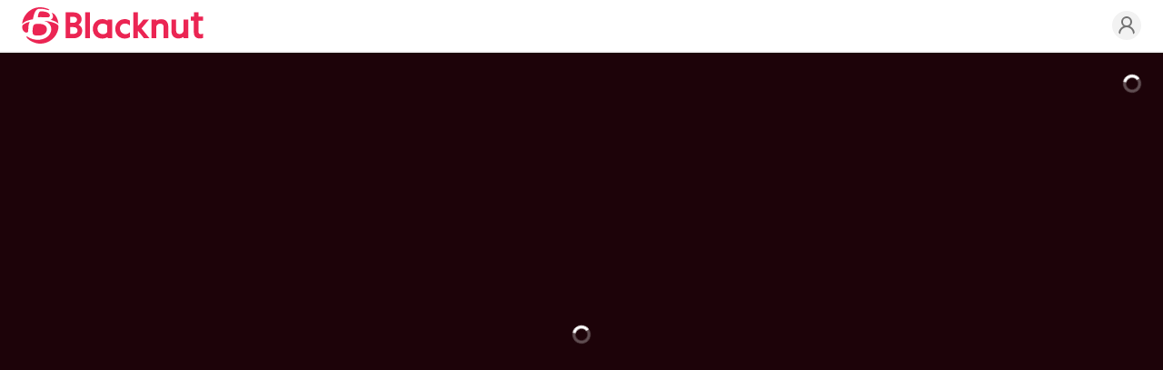

--- FILE ---
content_type: image/svg+xml
request_url: https://prod-images.blacknut.net/website/b2c/1750252959657_linux.svg
body_size: 952
content:
<svg xmlns="http://www.w3.org/2000/svg" viewBox="0 0 36 35" fill="none"><path d="M4.639 20.33c1.688 0 3.055-1.352 3.055-3.02c0-1.667-1.367-3.019-3.055-3.019c-1.687 0-3.055 1.352-3.055 3.019c0 1.668 1.368 3.02 3.055 3.02Z" fill="#4c4c4c"/><path d="M26.558 32.836c1.688 0 3.056-1.352 3.056-3.02c0-1.667-1.368-3.019-3.056-3.019c-1.687 0-3.055 1.352-3.055 3.019c0 1.668 1.368 3.02 3.055 3.02Z" fill="#4c4c4c"/><path d="M26.555 7.824c1.687 0 3.055-1.352 3.055-3.02c0-1.668-1.368-3.02-3.055-3.02c-1.687 0-3.055 1.352-3.055 3.02c0 1.668 1.368 3.02 3.055 3.02Z" fill="#4c4c4c"/><path d="M19.252 9.836c3.806 0 6.965 2.794 7.487 6.416h5.237c-0.238-2.846-1.431-5.499-3.428-7.589c-1.278 .642-2.85 .654-4.184-0.107c-1.335-0.764-2.112-2.116-2.184-3.532c-0.95-0.22-1.93-0.333-2.928-0.333c-1.911 0-3.758 .414-5.436 1.196l2.621 4.488c.871-0.348 1.82-0.539 2.815-0.539Z" fill="#4c4c4c"/><path d="M11.688 17.312c0-2.381 1.133-4.507 2.894-5.875l-2.621-4.489c-0.614 .424-1.197 .906-1.739 1.441c-1.516 1.498-2.604 3.309-3.202 5.285c1.206 .771 2.005 2.113 2.005 3.638c0 1.527-0.799 2.867-2.005 3.638c.598 1.976 1.686 3.787 3.202 5.287c.542 .535 1.122 1.014 1.737 1.438l2.623-4.488c-1.761-1.368-2.894-3.494-2.894-5.875Z" fill="#4c4c4c"/><path d="M26.739 18.37c-0.52 3.624-3.679 6.418-7.487 6.418c-0.995 0-1.945-0.191-2.817-0.539l-2.621 4.488c1.678 .784 3.527 1.196 5.438 1.196c.999 0 1.98-0.113 2.927-0.334c.075-1.417 .85-2.771 2.187-3.535c1.336-0.761 2.908-0.749 4.187-0.105c1.992-2.093 3.185-4.745 3.422-7.589h-5.236Z" fill="#4c4c4c"/></svg>

--- FILE ---
content_type: image/svg+xml
request_url: https://prod-images.blacknut.net/website/b2c/1750252998057_vidaa-logo-white.svg
body_size: 1053
content:
<svg xmlns="http://www.w3.org/2000/svg" viewBox="0 0 86 20" fill="none"><path d="M10.294 18.737c-0.458 0-0.875-0.248-1.091-0.642l-8.545-15.503c-0.327-0.595-0.105-1.341 .498-1.662c.603-0.327 1.354-0.107 1.685 .489l7.416 13.456l7.255-14.049c.312-0.602 1.063-0.84 1.672-0.534c.609 .311 .853 1.048 .541 1.653l-8.325 16.12c-0.21 .403-0.627 .663-1.091 .669c-0.006 .003-0.009 .003-0.015 .003Z" fill="#4c4c4c"/><path d="M22.832 19.351c-0.686 0-1.242-0.55-1.242-1.231v-16.734c0-0.676 .556-1.226 1.242-1.226c.686 0 1.246 .55 1.246 1.226v16.734c-0.003 .681-0.559 1.231-1.246 1.231Z" fill="#4c4c4c"/><path d="M38.783 19.351h-8.919c-0.686 0-1.242-0.55-1.242-1.231v-16.734c0-0.676 .556-1.226 1.242-1.226h7.97c.099 0 .204 .013 .303 .04c2.698 .669 7.681 3.547 7.258 9.643c-0.517 7.4-5.973 9.361-6.204 9.441c-0.133 .043-0.269 .067-0.408 .067Zm-7.676-2.457h7.431c.801-0.357 4.019-2.099 4.378-7.219c.361-5.176-4.359-6.798-5.249-7.058h-6.56v14.277Z" fill="#4c4c4c"/><path d="M63.572 19.352c-0.455 0-0.894-0.25-1.11-0.675l-7.395-14.464l-8.114 14.507c-0.334 .592-1.085 .806-1.691 .479c-0.6-0.33-0.816-1.075-0.485-1.671l9.252-16.539c.222-0.394 .633-0.635 1.11-0.632c.46 .009 .877 .269 1.088 .672l8.454 16.539c.309 .608 .065 1.347-0.55 1.65c-0.179 .091-0.374 .134-0.56 .134Z" fill="#4c4c4c"/><path d="M84.078 19.776c-0.454 0-0.887-0.251-1.106-0.675l-7.398-14.467l-8.114 14.507c-0.334 .592-1.082 .809-1.688 .479c-0.6-0.327-0.816-1.075-0.485-1.671l9.252-16.536c.226-0.397 .652-0.605 1.11-0.632c.46 .009 .881 .269 1.088 .675l8.454 16.539c.306 .605 .065 1.344-0.55 1.65c-0.179 .085-0.371 .131-0.563 .131Z" fill="#4c4c4c"/></svg>

--- FILE ---
content_type: image/svg+xml
request_url: https://prod-images.blacknut.net/website/b2c/1750253510815_logitechgcloud.svg
body_size: 4287
content:
<svg xmlns="http://www.w3.org/2000/svg" viewBox="0 0 94 28" fill="none"><g><path opacity=".25" d="M88.302 22.153h4.698v-10.314h-10.2v4.744h5.503v5.57Z" fill="#4c4c4c"/><path d="M88.302 22.153h4.698v-10.314h-10.2v4.744h5.503v5.57Z" fill="#4c4c4c"/><path opacity=".25" d="M82.717 25.403c-6.308 0-11.439-5.152-11.439-11.495c0-6.353 5.131-11.505 11.439-11.505v4.775c-3.717 0-6.669 3.02-6.669 6.73c0 3.71 2.942 6.73 6.669 6.73v4.765Z" fill="#4c4c4c"/><path d="M82.717 25.403c-6.308 0-11.439-5.152-11.439-11.495c0-6.353 5.131-11.505 11.439-11.505v4.775c-3.717 0-6.669 3.02-6.669 6.73c0 3.71 2.942 6.73 6.669 6.73v4.765Z" fill="#4c4c4c"/></g><path d="M20.724 18.715c-0.548 0-1.085-0.159-1.541-0.456c-0.457-0.297-0.812-0.719-1.022-1.213c-0.21-0.493-0.265-1.037-0.158-1.561c.107-0.524 .371-1.006 .759-1.384c.388-0.378 .883-0.635 1.421-0.739c.538-0.105 1.096-0.051 1.603 .153c.508 .205 .941 .551 1.246 .996c.305 .444 .467 .967 .467 1.501c.005 .356-0.064 .71-0.202 1.039c-0.138 .33-0.342 .63-0.6 .882c-0.259 .251-0.567 .45-0.905 .585c-0.339 .134-0.702 .201-1.067 .197Zm5.088-5.509v-1.86h-3.365c-0.554-0.191-1.136-0.29-1.723-0.293c-2.904 0-5.189 2.153-5.189 4.962c0 2.809 2.285 4.962 5.189 4.962c2.905 0 5.188-2.153 5.188-4.954c0-0.949-0.262-1.88-0.786-2.572l.686-0.245Zm-16.289 5.509c-0.549 0-1.086-0.159-1.542-0.456c-0.457-0.297-0.812-0.719-1.022-1.213c-0.21-0.493-0.265-1.037-0.158-1.561c.107-0.524 .371-1.006 .759-1.384c.388-0.378 .883-0.635 1.421-0.739c.538-0.105 1.096-0.051 1.603 .153c.508 .205 .941 .551 1.246 .996c.305 .444 .468 .967 .468 1.501c.004 .356-0.065 .71-0.203 1.039c-0.138 .33-0.342 .63-0.601 .882c-0.258 .251-0.566 .45-0.904 .585c-0.339 .134-0.702 .201-1.067 .197Zm0-7.658c-2.904 0-5.188 2.153-5.188 4.963c0 2.809 2.284 4.957 5.188 4.957c2.903 0 5.187-2.153 5.187-4.954c0-2.802-2.284-4.955-5.187-4.955v-0.011Zm-8.523 9.646h2.397v-13.317h-2.397v13.317Zm25.868 0h2.398v-9.357h-2.398v9.357Zm-6.144 3.321c-0.362 .004-0.722-0.063-1.058-0.196c-0.336-0.133-0.641-0.331-0.898-0.581c-0.256-0.249-0.459-0.547-0.596-0.874c-0.137-0.327-0.205-0.677-0.201-1.031h-2.436c0 2.81 2.285 4.955 5.189 4.955c2.905 0 5.188-2.151 5.188-4.955h-2.434c.004 .354-0.064 .704-0.201 1.031c-0.137 .327-0.34 .625-0.596 .874c-0.257 .25-0.562 .448-0.898 .581c-0.336 .133-0.696 .2-1.059 .196Zm17.363-8.976c.319-1.24 1.292-1.934 2.547-1.934c1.255 0 2.192 .676 2.491 1.934h-5.038Zm2.604-3.995c-2.884 0-5.077 2.153-5.077 5.016c0 2.829 2.005 4.908 5.114 4.908c1.724 0 3.259-0.621 4.383-1.788l-1.611-1.548c-0.786 .73-1.63 1.26-2.715 1.26c-1.312 0-2.305-0.73-2.641-1.952h7.473v-0.569c0-3.192-2.023-5.327-4.926-5.327Zm21.222 0c-0.542-0.011-1.08 .088-1.58 .292c-0.501 .204-0.951 .507-1.323 .891v-4.85h-2.398v13.317h2.398v-5.089c0-1.351 .88-2.28 2.342-2.28c1.367 0 2.116 .821 2.116 2.28v5.089h2.398v-5.509c0-2.59-1.667-4.141-3.953-4.141Zm-10.345 2.263c1.011 0 1.836 .51 2.467 1.222l1.666-1.605c-0.493-0.595-1.119-1.074-1.829-1.399c-0.711-0.326-1.488-0.49-2.273-0.481c-2.903 0-5.188 2.153-5.188 4.962c0 2.809 2.285 4.962 5.188 4.962c.787 .011 1.567-0.152 2.279-0.478c.713-0.325 1.341-0.805 1.836-1.401l-1.667-1.607c-0.617 .694-1.462 1.222-2.492 1.222c-1.541 0-2.716-1.168-2.716-2.702c0-1.535 1.179-2.703 2.735-2.703l-0.006 .007Zm-17.576-4.853h-2.405v2.883h-1.295v2.079h1.292v7.278h2.408v-7.278h1.312v-2.079h-1.312v-2.883Zm-5.944-1.332c-0.209-0.001-0.416 .038-0.609 .116c-0.192 .078-0.367 .192-0.514 .337c-0.146 .144-0.262 .316-0.34 .504c-0.077 .189-0.115 .391-0.112 .594c0 .411 .168 .806 .467 1.097c.299 .291 .704 .454 1.126 .454c.422 0 .827-0.163 1.126-0.454c.299-0.291 .467-0.686 .467-1.097c.002-0.206-0.038-0.41-0.118-0.601c-0.08-0.19-0.199-0.363-0.349-0.508c-0.151-0.145-0.329-0.259-0.526-0.335c-0.197-0.076-0.407-0.112-0.618-0.107Zm38.749 3.303h.356l.392 .626h.249l-0.427-0.66c.057-0.003 .113-0.017 .164-0.041c.051-0.024 .096-0.059 .133-0.101c.037-0.043 .064-0.092 .081-0.145c.016-0.053 .021-0.109 .014-0.164c0-0.348-0.25-0.486-0.606-0.486h-0.571v1.596h.215v-0.625Zm0-0.763h.356c.285 0 .392 .104 .392 .278c0 .174-0.107 .278-0.392 .278h-0.356v-0.556Zm.356 2.152c.312-0.003 .617-0.096 .875-0.267c.258-0.171 .459-0.413 .577-0.694c.118-0.282 .148-0.591 .086-0.889c-0.062-0.298-0.213-0.572-0.433-0.787c-0.221-0.215-0.502-0.362-0.808-0.422c-0.307-0.06-0.624-0.031-0.913 .084c-0.289 .114-0.537 .31-0.713 .561c-0.176 .252-0.271 .548-0.274 .853c-0.002 .205 .038 .409 .118 .599c.08 .19 .198 .363 .348 .508c.149 .145 .326 .26 .522 .337c.195 .078 .404 .117 .615 .116v.001Zm0-2.881c.356 .011 .694 .157 .941 .407c.248 .249 .387 .583 .387 .93c0 .347-0.139 .68-0.387 .93c-0.247 .249-0.585 .395-0.941 .407c-0.184 .006-0.368-0.024-0.54-0.089c-0.172-0.064-0.329-0.162-0.461-0.287c-0.132-0.124-0.238-0.274-0.31-0.439c-0.072-0.165-0.109-0.343-0.109-0.522c0-0.18 .037-0.357 .109-0.522c.072-0.166 .178-0.315 .31-0.44c.132-0.125 .289-0.222 .461-0.287c.172-0.064 .356-0.094 .54-0.088Z" fill="#4c4c4c"/></svg>